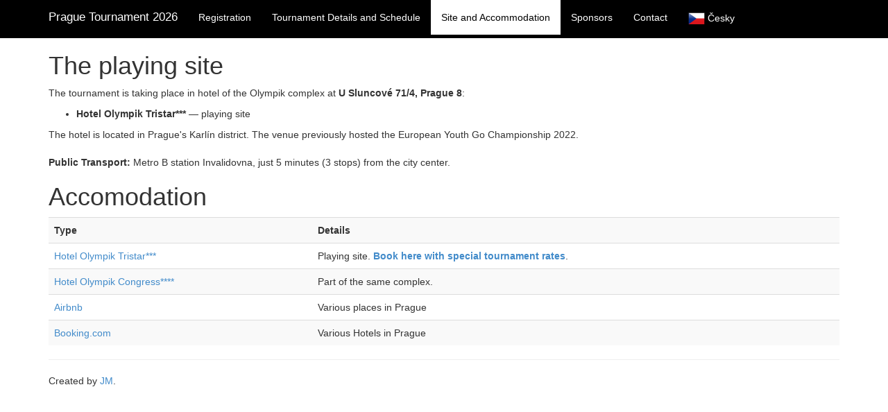

--- FILE ---
content_type: text/html
request_url: https://prague-go-tournament.cz/site_and_accommodation.html
body_size: 2543
content:
<!DOCTYPE html>
<html lang="en">

<head>

    <meta charset="utf-8">
    <meta http-equiv="X-UA-Compatible" content="IE=edge">
    <meta name=viewport content="width=device-width, initial-scale=1">
    <meta name="description" content="The 50th Prague International Tournament Korean Ambassador Cup">
    <meta name="author" content="Pagoda">

    <link href='http://fonts.googleapis.com/css?family=Open+Sans:400,300' rel='stylesheet' type='text/css'>
    <link rel="stylesheet" href="https://netdna.bootstrapcdn.com/bootstrap/3.1.1/css/bootstrap.min.css" />
    <link href="style.css" rel="stylesheet">

    <title>Site and Accomodation</title>

    <!-- HTML5 shim and Respond.js IE8 support of HTML5 elements and media queries -->
    <!--[if lt IE 9]>
      <script src="https://oss.maxcdn.com/libs/html5shiv/3.7.0/html5shiv.js"></script>
      <script src="https://oss.maxcdn.com/libs/respond.js/1.4.2/respond.min.js"></script>
    <![endif]-->

</head>

<body onload="initialize()" onunload="GUnload()">
    <div class="navbar navbar-default navbar-static-top" role="navigation">
        <div class="container">
            <div class="navbar-header">
                <button type="button" class="navbar-toggle" data-toggle="collapse" data-target=".navbar-collapse">
                    <span class="sr-only">Toggle navigation</span>
                    <span class="icon-bar"></span>
                    <span class="icon-bar"></span>
                    <span class="icon-bar"></span>
                </button>
                <a class="navbar-brand" href="index.html">Prague Tournament <!--YEAR-->2026<!--YEAR_END--></a>
            </div>
            <div class="navbar-collapse collapse">
                <ul class="nav navbar-nav">
                    <li><a href="registration.html">Registration</a></li>
                    <li><a href="details.html">Tournament Details and Schedule</a></li>
                    <li class="active"><a href="site_and_accommodation.html">Site and Accommodation</a></li>
                    <li><a href="sponsors.html">Sponsors</a></li>
                    <li><a href="contact.html">Contact</a></li>
                    <li><a href="site_and_accommodation_cz.html"><img src='cz.png' /> Česky</a></li>
                </ul>
            </div><!--/.navbar-collapse -->
        </div> <!-- container -->
    </div> <!-- navbar -->

    <div class="container">
        <div class="content-box">
            <h1>The playing site</h1>
            <p>
                The tournament is taking place in hotel of the Olympik complex at <b>U Sluncové 71/4, Prague 8</b>:
            <ul>
                <li><b>Hotel Olympik Tristar***</b> &mdash; playing site</li>
            </ul>
            The hotel is located in Prague's Karlín district. The venue previously hosted the European Youth Go Championship 2022.
            <br><br>
            <b>Public Transport:</b> Metro B station Invalidovna, just 5 minutes (3 stops) from the city center.
            </p>

            <!--
        <h1>Restaurant</h1>
        <p>
        For the saturday's lunch, the organizers reccommend the restaurant Bella, located aproximately 5min. walking distance from the playing site.
        See the <a href="#howtogettorestaurant">map below on the right</a>.
        </p>
		-->

            <h1>Accomodation</h1>
            <!--
		<div class='alert alert-danger'>
			<h2><b>Do You need help, or are You looking for an accomodation partner?</b></h2>
			<p>
			Use our <a href="https://discord.gg/Hdn3UmmM">Tournament Discord server</a>, channel <b>Accommodation</b>!
			</p>
			<br />
		</div>
		-->
            <!--
        <p>
		We really recommend players to accommodate in the Hotel Duo (playing site), which has a high
		standard (4 stars) and is inexpensive; the tournament offer is very nice (see table below).
		It is very convenient to be staying directly at playing site. For those who
		want to explore the city center, note that Red Metro C (underground) which is 5 mins
		from the hotel is in city center in 12 minutes (6 stops).
        </p>

        <p>Please, do not hesitate to <a href="contact.html">Contact us</a> if you needed any assistance.</p>
-->


            <table class="table table-striped">
                <tr>
                    <td><b>Type</b></td>
                    <td><b>Details</b></td>
                </tr>
                <tr>
                    <td><a href="https://www.olympik.cz/en/tristar/">Hotel Olympik Tristar***</a></td>
                    <td>Playing site.
                        <b><a href="https://redirect.fastbooking.com/DIRECTORY/dispoprice.phtml?showBestPriceFirst=1&showPromotions=1&Clusternames=CZOLYCongress&AccessCode=GO2026&arrival=2026-05-01&locale=cs_CZ&currency=CZK">Book here with special tournament rates</a></b>.
                    </td>
                </tr>
                <tr>
                    <td><a href="https://www.olympik.cz/en/congress/">Hotel Olympik Congress****</a></td>
                    <td>Part of the same complex.</td>
                </tr>
                <tr>
                    <!--
<td><a href="http://hostelprahaladvi.cz/index.php?obsah=services&jazyk=en" target="_blank">Hostel Ládví</a></td>
	-->
                    <td><a href="https://www.airbnb.cz/">Airbnb</a></td>
                    <td>Various places in Prague</td>
                </tr>
                <tr>
                    <td><a href="https://www.booking.com/">Booking.com</a></td>
                    <td>Various Hotels in Prague</td>
                </tr>
            </table>


            <!--
        <div class="col-md-6">
        <h2 id="howtogettorestaurant">How to get to the restaurant Bella</h2>
            <p>
            5 min walking distance, as in:
            </p>
        <img src="rest.jpeg" alt="Cesta do restaurace Bella"></img>
        </div>
		-->
        </div>

        <hr>
        <footer>
            <p>Created by <a href="http://j2m.cz/~jm/">JM</a>.</p>
        </footer>
    </div> <!-- /container -->


    <script src="https://ajax.googleapis.com/ajax/libs/jquery/1.11.0/jquery.min.js"></script>
    <script src="https://netdna.bootstrapcdn.com/bootstrap/3.1.1/js/bootstrap.min.js"></script>


</body>

</html>


--- FILE ---
content_type: text/css
request_url: https://prague-go-tournament.cz/style.css
body_size: 2916
content:
.jumbotron {
    color: white;

    background-image: url("./fotky/57-goban2.jpg");
    background-size: cover;
}
.navbar{
    text:white;
     background:transparent; 
    border-color:transparent;
    /*
    font-variant: small-caps;
    background-color:#337ab7;
    border-color:#337ab7;

	2016: 
    background-color:#49abff;
    border-color:#49abff;

     */
    background-color:#000;
    border-color:#000;
}
img {
        max-width: 100%;
            max-height: 100%;
        }
body, footer {
    font-family: 'Open Sans', sans-serif;
}

h1 {
    font-weight:300;
}
h2 {
    font-weight:300;
}
h1 > b {
    font-weight:400;
}
h2 > b {
    font-weight:400;
}
h1 > .smallmain{
    font-weight:300;
    color : white;
}
.jumbotron{
    margin-top:0px;
    padding-top:0px;
}
.btn {
    /*
    font-variant: small-caps;
    text-transform: uppercase;
    */
}
.btn-primary {
    background:transparent;
    border-color:#000;
}

.btn-info {
    background:transparent;
    border-color:#000;
    color:#000;
}

.btn-primary.active,.btn-primary.focus,.btn-primary:active,.btn-primary:focus,.btn-primary:hover,.open>.dropdown-toggle.btn-primary
{
    border-color:#000;
    background-color:#000;
}
.btn-info.active,.btn-info.focus,.btn-info:active,.btn-info:focus,.btn-info:hover,.open>.dropdown-toggle.btn-info
{
    border-color:#000;
    background-color:#000;
    color:white;
}
/*=================================*/
.imgsmall {
    /*
    margin:0px;
    padding:0px;
    height:100%;
    */
}
.navbar{
    /*
    font-variant: small-caps;
    font-weight: bold;
    */
    margin-bottom:0px;
}

.navbar-default .navbar-brand {
    /*
    font-variant: small-caps;
    font-weight: bold;
    */
    font-size: 120%;
  color: #ffffff;
}
.navbar-default .navbar-brand:hover, .navbar-default .navbar-brand:focus {
  background-color: white;
  color: #000;
}
.navbar-default .navbar-text {
  color: #ffffff;
}
.navbar-default .navbar-nav > li > a {
  color: #ffffff;
}
.navbar-default .navbar-nav > li > a:hover, .navbar-default .navbar-nav > li > a:focus {
  background-color: white;
  color: #000;
}
.navbar-default .navbar-nav > .active > a, .navbar-default .navbar-nav > .active > a:hover, .navbar-default .navbar-nav > .active > a:focus {
  background-color: #ffffff;
  color: #000;
}
.navbar-default .navbar-nav > .open > a, .navbar-default .navbar-nav > .open > a:hover, .navbar-default .navbar-nav > .open > a:focus {
  background-color: #ffffff;
  color: #000;
}
.navbar-default .navbar-toggle {
  border-color: #000;
}
.navbar-default .navbar-toggle:hover, .navbar-default .navbar-toggle:focus {
  background-color: #000;
}
.navbar-default .navbar-toggle .icon-bar {
  background-color: #ffffff;
}
.navbar-default .navbar-collapse,
.navbar-default .navbar-form {
  border-color: #ffffff;
}
.navbar-default .navbar-link {
  color: #ffffff;
}
.navbar-default .navbar-link:hover {
  color: #ffffff;
}

